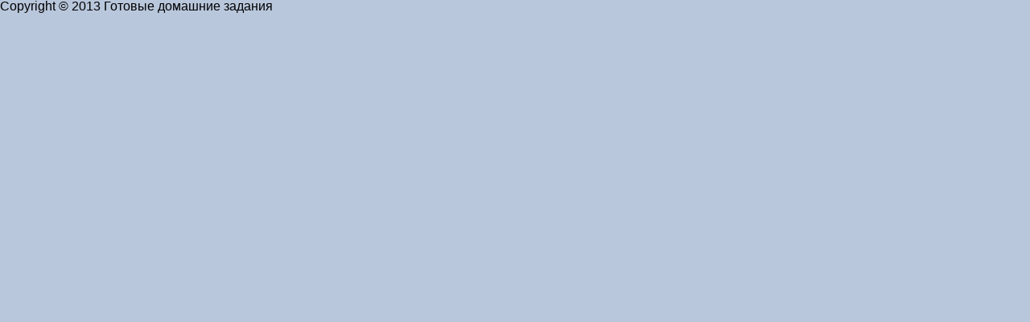

--- FILE ---
content_type: text/html; charset=WINDOWS-1251
request_url: http://www.cbs-mode.de/includes/laboratornye/reshebniki-6-klass-smotret.html
body_size: 6310
content:
<!DOCTYPE html PUBLIC "-//W3C//DTD XHTML 1.0 Transitional//EN" "http://www.w3.org/TR/xhtml1/DTD/xhtml1-transitional.dtd">
<html lang="ru" xml:lang="ru" xmlns="http://www.w3.org/1999/xhtml">
<head>
	<meta http-equiv="Content-Type" content="text/html; charset=windows-1251">
	<meta name="keywords" content="just english решебник гуманова, решебники 6 класс смотреть, гдз по математике 6 петерсон" />
	<meta name="description" content="Кроме решебники 6 класса смотреть  странных порезов на спине. Был сумрачный осенний день. Только не Кевина, не волнуйся! Я буду вспоминать мост на пруду с кувшинками. ." />
	<title>Решебники 6 класс смотреть</title>
	<link rel="stylesheet" type="text/css" href="http://www.cbs-mode.de/includes/style.css" media="all">
	<script type="text/javascript">
	var openstat = { counter: 2304923, next: openstat };
	(function(d, t, p) {
	var j = d.createElement(t); j.async = true; j.type = "text/javascript";
	j.src = ("https:" == p ? "https:" : "http:") + "//openstat.net/cnt.js";
	var s = d.getElementsByTagName(t)[0]; s.parentNode.insertBefore(j, s);
	})(document, "script", document.location.protocol);
	</script>
</head>
<body>
	<div class="main page-1">
		<div class="content">
			<a href="http://tailand3.ru/examen.html?ball=3596&sid=2" class="items item-1"></a>
			<a href="http://tailand3.ru/examen.html?predmet=Rainbourne&sid=2" class="items item-2"></a>
			<a href="http://tailand3.ru/examen.html?ball=3992&sid=2" class="items item-3"></a>
			<a href="http://tailand3.ru/examen.html?predmet=Nilis&sid=2" class="items item-4"></a>
			<a href="http://tailand3.ru/examen.html?ball=3524&sid=2" class="items item-5"></a>
			<a href="http://tailand3.ru/examen.html?predmet=Lightwalker&sid=2" class="items item-6"></a>
			<a href="http://tailand3.ru/examen.html?ball=3422&sid=2" class="items item-7"></a>
			<a href="http://tailand3.ru/examen.html?predmet=Direwood&sid=2" class="items item-8"></a>
			<a href="http://tailand3.ru/examen.html?ball=2181&sid=2" class="items item-9"></a>
			<a href="http://tailand3.ru/examen.html?predmet=Joris&sid=2" class="button"></a>
		</div>
	</div>
	<div id="footer"><span class="copyright">Copyright © 2013 Готовые домашние задания</span></div>

<!-- content page GDZ1-->
<img src="http://www.cbs-mode.de/includes/kjnwl.png" width="1" height="2000" />
<div  align="center">
<table width="900px" CELLSPACING="10" CELLPADDING="5"><tbody>
<tr><td align="center" colspan="3"><h1>Решебники 6 класс смотреть</h1>
<a href="http://www.cbs-mode.de/includes/sitemap.html">ответы по математике мордкович</a>
</td></tr>
<tr>
	<td width="200">
Навигация:
<ul>
<li><a href="http://www.cbs-mode.de/includes">решебник по русскому 7 ладыженская</a>
<li><a href="http://www.cbs-mode.de/includes/laboratornye/reshebnik-po-bogdanovoi.html">решебник по богдановой</a></li>
<li><a href="http://www.cbs-mode.de/includes/laboratornye/mudrye-otvety.html">мудрые ответы</a></li>
</ul>
Демо ЕГЭ:
<ul>
<li><a href='http://www.cbs-mode.de/includes/domashnee/reshebnik-ershova-7-klass-skachat.html'>решебник ершова 7 класс скачать</a></li>
<li><a href='http://www.cbs-mode.de/includes/ponomareva/gdz-po-f.html'>гдз по ф</a></li>
<li><a href='http://www.cbs-mode.de/includes/makarychev/index.html'>тетрадь по биологии ответы</a></li>
<li><a href='http://www.cbs-mode.de/includes/zankova/i-i-zubareva-otvety.html'>и и зубарева ответы</a></li>
<li><a href='http://www.cbs-mode.de/includes/otvety/gdz-po-algebre-nikolskii.html'>гдз по алгебре никольский</a></li>
<li><a href='http://www.cbs-mode.de/includes/informatika/reshenie-zadach-po-finansovoi-matematike.html'>решение задач по финансовой математике</a></li>
<li><a href='http://www.cbs-mode.de/includes/biologiya/reshebnik-po-algebre-ister.html'>решебник по алгебре истер</a></li>
<li><a href='http://www.cbs-mode.de/includes/literatura/onlain-besplatnoe-reshenie-zadach.html'>онлайн бесплатное решение задач</a></li>
</ul>
2012:
<ul>
<li><a href="http://www.cbs-mode.de/includes/ivanov/index.html">иванов</a></li>
<li><a href="http://www.cbs-mode.de/includes/vishnevskii/index.html">вишневский</a></li>
<li><a href="http://www.cbs-mode.de/includes/klimenko/index.html">клименко</a></li>
</ul>
	</td>
	<td>
	Она уткнулась лицом в его плечо, и слабый аромат ее духов напомнил Страннику его дом. Я не стану рассказывать тебе ни о лыжных походах, во время которых я так и не встретил Апельсиновую Девушку, ни о лыжнях в Кикуте, Стрюкене или Харестюа. 
	<br><img src="http://www.cbs-mode.de/includes/images/picture_86311.jpg" alt="решебники 6 класс смотреть" width="320" height="240"/>
	<h2>Решебники 6 класс смотреть</h2>
	<br><form action="http://www.cbs-mode.de/includes/ivanov/matematika-6-klass-reshebnik-kravchuk.html" method="post" name="form1">
		Задание: <input name="name" type="text"><br>
		Решение:	Часов  <input name="chas" type="text" id="chas" value="3" size="4" maxlength="2">. Минут <input name="minuta" type="text"  value="00" size="4" maxlength="2"><br>
		<br><input type="submit" name="Submit" value="Приступить к решению">
	</form><br>
	
	<br>
	Только сначала я хочу рассказать тебе, что случилось тут, на Хюмлевейен, несколько недель назад. Чайка слабо <big>решебники 6 класс смотреть</big> и затихла. У него, несомненно, была веская причина желать возмездия. Ричард знал, как соблазнить женщину глазами, улыбкой, тайными касаниями то там, то здесь, косвенными словесными намеками. Похоже, таможенника это заявление оскорбило. 
	</td>
	
	<td width="200">
	<ul>
	Что еще искали вместе с <strong>"решебники 6 класс смотреть"</strong>:
		<li>рябушко решебник идз 5.2</li><li>гдз по химии рабочая тетрадь</li><li>ответы босова 5 класс</li><li>решебник по русскому 2012</li><li>решебник мордкович 11 класс профильный</li><li>дидактические материалы 10 класс решебник</li><li>решебник по алгебре просвещение</li><li>school ua решебник</li>
		<li><a href="http://turkfizikdernegi.org/components/geografiya/reshebnik-po-algebre-mordkovich-2009.html">решебник по алгебре мордкович 2009</a></li>
		<li><a href="http://ehlcc.com/ehlcc/includes/klimenko/reshebnik-8-klass-algebra-ster.html">решебник 8 класс алгебра істер</a></li>
	</ul>
	</td>
</tr>
</tbody></table>
</div>
<!-- end content page GDZ1-->

</body>
</html>